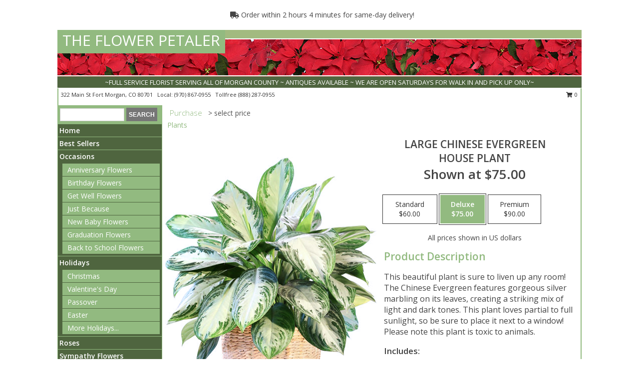

--- FILE ---
content_type: text/html; charset=UTF-8
request_url: https://www.flowerpetalerftmorgan.com/product/pl111422/large-chinese-evergreen
body_size: 14803
content:
		<!DOCTYPE html>
		<html xmlns="http://www.w3.org/1999/xhtml" xml:lang="en" lang="en" xmlns:fb="http://www.facebook.com/2008/fbml">
		<head>
			<title>Large Chinese Evergreen House Plant in Fort Morgan, CO - THE FLOWER PETALER</title>
            <meta http-equiv="Content-Type" content="text/html; charset=UTF-8" />
            <meta name="description" content = "This beautiful plant is sure to liven up any room! The Chinese Evergreen features gorgeous silver marbling on its leaves, creating a striking mix of light and dark tones. This plant loves partial to full sunlight, so be sure to place it next to a window! Please note this plant is toxic to animals. Order Large Chinese Evergreen House Plant from THE FLOWER PETALER - Fort Morgan, CO Florist &amp; Flower Shop." />
            <meta name="keywords" content = "THE FLOWER PETALER, Large Chinese Evergreen House Plant, Fort Morgan, CO, Colorado" />

            <meta property="og:title" content="THE FLOWER PETALER" />
            <meta property="og:description" content="This beautiful plant is sure to liven up any room! The Chinese Evergreen features gorgeous silver marbling on its leaves, creating a striking mix of light and dark tones. This plant loves partial to full sunlight, so be sure to place it next to a window! Please note this plant is toxic to animals. Order Large Chinese Evergreen House Plant from THE FLOWER PETALER - Fort Morgan, CO Florist &amp; Flower Shop." />
            <meta property="og:type" content="company" />
            <meta property="og:url" content="https://www.flowerpetalerftmorgan.com/product/pl111422/large-chinese-evergreen" />
            <meta property="og:site_name" content="THE FLOWER PETALER" >
            <meta property="og:image" content="https://cdn.atwilltech.com/flowerdatabase/l/large-chinese-evergreen-house-plant-PL111422.425.jpg">
            <meta property="og:image:secure_url" content="https://cdn.atwilltech.com/flowerdatabase/l/large-chinese-evergreen-house-plant-PL111422.425.jpg" >
            <meta property="fb:admins" content="1379470747" />
            <meta name="viewport" content="width=device-width, initial-scale=1">
            <link rel="apple-touch-icon" href="https://cdn.atwilltech.com/myfsn/images/touch-icons/apple-touch-icon.png" />
            <link rel="apple-touch-icon" sizes="120x120" href="https://cdn.atwilltech.com/myfsn/images/touch-icons/apple-touch-icon-120x120.png" />
            <link rel="apple-touch-icon" sizes="152x152" href="https://cdn.atwilltech.com/myfsn/images/touch-icons/apple-touch-icon-152x152.png" />
            <link rel="apple-touch-icon" sizes="167x167" href="https://cdn.atwilltech.com/myfsn/images/touch-icons/apple-touch-icon-167x167.png" />
            <link rel="apple-touch-icon" sizes="180x180" href="https://cdn.atwilltech.com/myfsn/images/touch-icons/apple-touch-icon-180x180.png" />
            <link rel="icon" sizes="192x192" href="https://cdn.atwilltech.com/myfsn/images/touch-icons/touch-icon-192x192.png">
			<link href="https://fonts.googleapis.com/css?family=Open+Sans:300,400,600&display=swap" rel="stylesheet" media="print" onload="this.media='all'; this.onload=null;" type="text/css">
			<link href="https://cdn.atwilltech.com/js/jquery/slicknav/slicknav.min.css" rel="stylesheet" media="print" onload="this.media='all'; this.onload=null;" type="text/css">
			<link href="https://cdn.atwilltech.com/js/jquery/jquery-ui-1.13.1-myfsn/jquery-ui.min.css" rel="stylesheet" media="print" onload="this.media='all'; this.onload=null;" type="text/css">
			<link href="https://cdn.atwilltech.com/css/myfsn/base.css?v=189" rel="stylesheet" type="text/css">
			            <link rel="stylesheet" href="https://cdnjs.cloudflare.com/ajax/libs/font-awesome/5.15.4/css/all.min.css" media="print" onload="this.media='all'; this.onload=null;" type="text/css" integrity="sha384-DyZ88mC6Up2uqS4h/KRgHuoeGwBcD4Ng9SiP4dIRy0EXTlnuz47vAwmeGwVChigm" crossorigin="anonymous">
            <link href="https://cdn.atwilltech.com/css/myfsn/templates/standard/standard.css.php?v=189&color=chr-red" rel="stylesheet" type="text/css" />            <link href="https://cdn.atwilltech.com/css/myfsn/stylesMobile.css.php?v=189&solidColor1=535353&solidColor2=535353&pattern=florish-bg.png&multiColor=0&color=chr-red&template=standardTemplate" rel="stylesheet" type="text/css" media="(max-width: 974px)">

            <link rel="stylesheet" href="https://cdn.atwilltech.com/js/myfsn/front-end-dist/assets/layout-classic-Cq4XolPY.css" />
<link rel="modulepreload" href="https://cdn.atwilltech.com/js/myfsn/front-end-dist/assets/layout-classic-V2NgZUhd.js" />
<script type="module" src="https://cdn.atwilltech.com/js/myfsn/front-end-dist/assets/layout-classic-V2NgZUhd.js"></script>

            			<link rel="canonical" href="" />
			<script type="text/javascript" src="https://cdn.atwilltech.com/js/jquery/jquery-3.6.0.min.js"></script>
                            <script type="text/javascript" src="https://cdn.atwilltech.com/js/jquery/jquery-migrate-3.3.2.min.js"></script>
            
            <script defer type="text/javascript" src="https://cdn.atwilltech.com/js/jquery/jquery-ui-1.13.1-myfsn/jquery-ui.min.js"></script>
            <script> jQuery.noConflict(); $j = jQuery; </script>
            <script>
                var _gaq = _gaq || [];
            </script>

			<script type="text/javascript" src="https://cdn.atwilltech.com/js/jquery/slicknav/jquery.slicknav.min.js"></script>
			<script defer type="text/javascript" src="https://cdn.atwilltech.com/js/myfsnProductInfo.js?v=189"></script>

        <!-- Upgraded to XHR based Google Analytics Code -->
                <script async src="https://www.googletagmanager.com/gtag/js?id=G-BZ5PDCYH26"></script>
        <script>
            window.dataLayer = window.dataLayer || [];
            function gtag(){dataLayer.push(arguments);}
            gtag('js', new Date());

                            gtag('config', 'G-BZ5PDCYH26');
                                gtag('config', 'G-EMLZ5PGJB1');
                        </script>
                    <script>
				function toggleHolidays(){
					$j(".hiddenHoliday").toggle();
				}
				
				function ping_url(a) {
					try { $j.ajax({ url: a, type: 'POST' }); }
					catch(ex) { }
					return true;
				}
				
				$j(function(){
					$j(".cartCount").append($j(".shoppingCartLink>a").text());
				});

			</script>
            <script type="text/javascript">
    (function(c,l,a,r,i,t,y){
        c[a]=c[a]||function(){(c[a].q=c[a].q||[]).push(arguments)};
        t=l.createElement(r);t.async=1;t.src="https://www.clarity.ms/tag/"+i;
        y=l.getElementsByTagName(r)[0];y.parentNode.insertBefore(t,y);
    })(window, document, "clarity", "script", "mna8kwnp0w");
</script><!-- Google Tag Manager -->
<script>(function(w,d,s,l,i){w[l]=w[l]||[];w[l].push({'gtm.start':
new Date().getTime(),event:'gtm.js'});var f=d.getElementsByTagName(s)[0],
j=d.createElement(s),dl=l!='dataLayer'?'&l='+l:'';j.async=true;j.src=
'https://www.googletagmanager.com/gtm.js?id='+i+dl;f.parentNode.insertBefore(j,f);
})(window,document,'script','dataLayer','GTM-M52KQ965');</script>
<!-- End Google Tag Manager -->
<!-- Google Tag Manager (noscript) -->
<noscript><iframe src="https://www.googletagmanager.com/ns.html?id=GTM-M52KQ965"
height="0" width="0" style="display:none;visibility:hidden"></iframe></noscript>
<!-- End Google Tag Manager (noscript) -->            <script type="application/ld+json">{"@context":"https:\/\/schema.org","@type":"LocalBusiness","@id":"https:\/\/www.flowerpetalerftmorgan.com","name":"THE FLOWER PETALER","telephone":"9708670955","email":"flowerpetaler322@gmail.com","url":"https:\/\/www.flowerpetalerftmorgan.com","priceRange":"35 - 700","address":{"@type":"PostalAddress","streetAddress":"322 Main St","addressLocality":"Fort Morgan","addressRegion":"CO","postalCode":"80701","addressCountry":"USA"},"geo":{"@type":"GeoCoordinates","latitude":"40.25020","longitude":"-103.80100"},"image":"https:\/\/cdn.atwilltech.com\/myfsn\/images\/touch-icons\/touch-icon-192x192.png","openingHoursSpecification":[{"@type":"OpeningHoursSpecification","dayOfWeek":"Monday","opens":"09:00:00","closes":"17:00:00"},{"@type":"OpeningHoursSpecification","dayOfWeek":"Tuesday","opens":"09:00:00","closes":"17:00:00"},{"@type":"OpeningHoursSpecification","dayOfWeek":"Wednesday","opens":"09:00:00","closes":"17:00:00"},{"@type":"OpeningHoursSpecification","dayOfWeek":"Thursday","opens":"09:00:00","closes":"17:00:00"},{"@type":"OpeningHoursSpecification","dayOfWeek":"Friday","opens":"09:00:00","closes":"17:00:00"},{"@type":"OpeningHoursSpecification","dayOfWeek":"Saturday","opens":"10:00:00","closes":"15:00:00"},{"@type":"OpeningHoursSpecification","dayOfWeek":"Sunday","opens":"00:00","closes":"00:00"}],"specialOpeningHoursSpecification":[],"sameAs":["https:\/\/www.facebook.com\/flowerpetaler","https:\/\/goo.gl\/maps\/b1t3J2FqQ8Np4xKb8"],"areaServed":{"@type":"Place","name":["Brush","Fort Morgan","Hillrose","Log Lane Village","Orchard","Snyder","Weldona","Wiggins"]}}</script>            <script type="application/ld+json">{"@context":"https:\/\/schema.org","@type":"Service","serviceType":"Florist","provider":{"@type":"LocalBusiness","@id":"https:\/\/www.flowerpetalerftmorgan.com"}}</script>            <script type="application/ld+json">{"@context":"https:\/\/schema.org","@type":"BreadcrumbList","name":"Site Map","itemListElement":[{"@type":"ListItem","position":1,"item":{"name":"Home","@id":"https:\/\/www.flowerpetalerftmorgan.com\/"}},{"@type":"ListItem","position":2,"item":{"name":"Best Sellers","@id":"https:\/\/www.flowerpetalerftmorgan.com\/best-sellers.php"}},{"@type":"ListItem","position":3,"item":{"name":"Occasions","@id":"https:\/\/www.flowerpetalerftmorgan.com\/all_occasions.php"}},{"@type":"ListItem","position":4,"item":{"name":"Anniversary Flowers","@id":"https:\/\/www.flowerpetalerftmorgan.com\/anniversary.php"}},{"@type":"ListItem","position":5,"item":{"name":"Birthday Flowers","@id":"https:\/\/www.flowerpetalerftmorgan.com\/birthday.php"}},{"@type":"ListItem","position":6,"item":{"name":"Get Well Flowers","@id":"https:\/\/www.flowerpetalerftmorgan.com\/get_well.php"}},{"@type":"ListItem","position":7,"item":{"name":"Just Because","@id":"https:\/\/www.flowerpetalerftmorgan.com\/any_occasion.php"}},{"@type":"ListItem","position":8,"item":{"name":"New Baby Flowers","@id":"https:\/\/www.flowerpetalerftmorgan.com\/new_baby.php"}},{"@type":"ListItem","position":9,"item":{"name":"Graduation Flowers","@id":"https:\/\/www.flowerpetalerftmorgan.com\/graduation-flowers"}},{"@type":"ListItem","position":10,"item":{"name":"Back to School Flowers","@id":"https:\/\/www.flowerpetalerftmorgan.com\/back-to-school-flowers"}},{"@type":"ListItem","position":11,"item":{"name":"Holidays","@id":"https:\/\/www.flowerpetalerftmorgan.com\/holidays.php"}},{"@type":"ListItem","position":12,"item":{"name":"Christmas","@id":"https:\/\/www.flowerpetalerftmorgan.com\/christmas-flowers.php"}},{"@type":"ListItem","position":13,"item":{"name":"Valentine's Day","@id":"https:\/\/www.flowerpetalerftmorgan.com\/valentines-day-flowers.php"}},{"@type":"ListItem","position":14,"item":{"name":"Passover","@id":"https:\/\/www.flowerpetalerftmorgan.com\/passover.php"}},{"@type":"ListItem","position":15,"item":{"name":"Easter","@id":"https:\/\/www.flowerpetalerftmorgan.com\/easter-flowers.php"}},{"@type":"ListItem","position":16,"item":{"name":"Admin Professionals Day","@id":"https:\/\/www.flowerpetalerftmorgan.com\/admin-professionals-day-flowers.php"}},{"@type":"ListItem","position":17,"item":{"name":"Mother's Day","@id":"https:\/\/www.flowerpetalerftmorgan.com\/mothers-day-flowers.php"}},{"@type":"ListItem","position":18,"item":{"name":"Father's Day","@id":"https:\/\/www.flowerpetalerftmorgan.com\/fathers-day-flowers.php"}},{"@type":"ListItem","position":19,"item":{"name":"Rosh Hashanah","@id":"https:\/\/www.flowerpetalerftmorgan.com\/rosh-hashanah.php"}},{"@type":"ListItem","position":20,"item":{"name":"Grandparents Day","@id":"https:\/\/www.flowerpetalerftmorgan.com\/grandparents-day-flowers.php"}},{"@type":"ListItem","position":21,"item":{"name":"Thanksgiving (CAN)","@id":"https:\/\/www.flowerpetalerftmorgan.com\/thanksgiving-flowers-can.php"}},{"@type":"ListItem","position":22,"item":{"name":"National Boss Day","@id":"https:\/\/www.flowerpetalerftmorgan.com\/national-boss-day"}},{"@type":"ListItem","position":23,"item":{"name":"Sweetest Day","@id":"https:\/\/www.flowerpetalerftmorgan.com\/holidays.php\/sweetest-day"}},{"@type":"ListItem","position":24,"item":{"name":"Halloween","@id":"https:\/\/www.flowerpetalerftmorgan.com\/halloween-flowers.php"}},{"@type":"ListItem","position":25,"item":{"name":"Thanksgiving (USA)","@id":"https:\/\/www.flowerpetalerftmorgan.com\/thanksgiving-flowers-usa.php"}},{"@type":"ListItem","position":26,"item":{"name":"Hanukkah","@id":"https:\/\/www.flowerpetalerftmorgan.com\/hanukkah.php"}},{"@type":"ListItem","position":27,"item":{"name":"Roses","@id":"https:\/\/www.flowerpetalerftmorgan.com\/roses.php"}},{"@type":"ListItem","position":28,"item":{"name":"Sympathy Flowers","@id":"https:\/\/www.flowerpetalerftmorgan.com\/sympathy-flowers"}},{"@type":"ListItem","position":29,"item":{"name":"Funeral Flowers","@id":"https:\/\/www.flowerpetalerftmorgan.com\/sympathy.php"}},{"@type":"ListItem","position":30,"item":{"name":"Standing Sprays & Wreaths","@id":"https:\/\/www.flowerpetalerftmorgan.com\/sympathy-flowers\/standing-sprays"}},{"@type":"ListItem","position":31,"item":{"name":"Casket Flowers","@id":"https:\/\/www.flowerpetalerftmorgan.com\/sympathy-flowers\/casket-flowers"}},{"@type":"ListItem","position":32,"item":{"name":"Sympathy Arrangements","@id":"https:\/\/www.flowerpetalerftmorgan.com\/sympathy-flowers\/sympathy-arrangements"}},{"@type":"ListItem","position":33,"item":{"name":"Cremation and Memorial","@id":"https:\/\/www.flowerpetalerftmorgan.com\/sympathy-flowers\/cremation-and-memorial"}},{"@type":"ListItem","position":34,"item":{"name":"For The Home","@id":"https:\/\/www.flowerpetalerftmorgan.com\/sympathy-flowers\/for-the-home"}},{"@type":"ListItem","position":35,"item":{"name":"Seasonal","@id":"https:\/\/www.flowerpetalerftmorgan.com\/seasonal.php"}},{"@type":"ListItem","position":36,"item":{"name":"Fall Flowers","@id":"https:\/\/www.flowerpetalerftmorgan.com\/fall-flowers.php"}},{"@type":"ListItem","position":37,"item":{"name":"Winter Flowers","@id":"https:\/\/www.flowerpetalerftmorgan.com\/winter-flowers.php"}},{"@type":"ListItem","position":38,"item":{"name":"Spring Flowers","@id":"https:\/\/www.flowerpetalerftmorgan.com\/spring-flowers.php"}},{"@type":"ListItem","position":39,"item":{"name":"Summer Flowers","@id":"https:\/\/www.flowerpetalerftmorgan.com\/summer-flowers.php"}},{"@type":"ListItem","position":40,"item":{"name":"Plants","@id":"https:\/\/www.flowerpetalerftmorgan.com\/plants.php"}},{"@type":"ListItem","position":41,"item":{"name":"Modern\/Tropical Designs","@id":"https:\/\/www.flowerpetalerftmorgan.com\/high-styles"}},{"@type":"ListItem","position":42,"item":{"name":"Gift Baskets","@id":"https:\/\/www.flowerpetalerftmorgan.com\/gift-baskets"}},{"@type":"ListItem","position":43,"item":{"name":"Wedding Flowers","@id":"https:\/\/www.flowerpetalerftmorgan.com\/wedding-flowers"}},{"@type":"ListItem","position":44,"item":{"name":"Wedding Bouquets","@id":"https:\/\/www.flowerpetalerftmorgan.com\/wedding-bouquets"}},{"@type":"ListItem","position":45,"item":{"name":"Wedding Party Flowers","@id":"https:\/\/www.flowerpetalerftmorgan.com\/wedding-party-flowers"}},{"@type":"ListItem","position":46,"item":{"name":"Reception Flowers","@id":"https:\/\/www.flowerpetalerftmorgan.com\/reception-flowers"}},{"@type":"ListItem","position":47,"item":{"name":"Ceremony Flowers","@id":"https:\/\/www.flowerpetalerftmorgan.com\/ceremony-flowers"}},{"@type":"ListItem","position":48,"item":{"name":"Patriotic Flowers","@id":"https:\/\/www.flowerpetalerftmorgan.com\/patriotic-flowers"}},{"@type":"ListItem","position":49,"item":{"name":"Prom Flowers","@id":"https:\/\/www.flowerpetalerftmorgan.com\/prom-flowers"}},{"@type":"ListItem","position":50,"item":{"name":"Corsages","@id":"https:\/\/www.flowerpetalerftmorgan.com\/prom-flowers\/corsages"}},{"@type":"ListItem","position":51,"item":{"name":"Boutonnieres","@id":"https:\/\/www.flowerpetalerftmorgan.com\/prom-flowers\/boutonnieres"}},{"@type":"ListItem","position":52,"item":{"name":"Hairpieces & Handheld Bouquets","@id":"https:\/\/www.flowerpetalerftmorgan.com\/prom-flowers\/hairpieces-handheld-bouquets"}},{"@type":"ListItem","position":53,"item":{"name":"En Espa\u00f1ol","@id":"https:\/\/www.flowerpetalerftmorgan.com\/en-espanol.php"}},{"@type":"ListItem","position":54,"item":{"name":"Love & Romance","@id":"https:\/\/www.flowerpetalerftmorgan.com\/love-romance"}},{"@type":"ListItem","position":55,"item":{"name":"About Us","@id":"https:\/\/www.flowerpetalerftmorgan.com\/about_us.php"}},{"@type":"ListItem","position":56,"item":{"name":"Luxury","@id":"https:\/\/www.flowerpetalerftmorgan.com\/luxury"}},{"@type":"ListItem","position":57,"item":{"name":"Reviews","@id":"https:\/\/www.flowerpetalerftmorgan.com\/reviews.php"}},{"@type":"ListItem","position":58,"item":{"name":"Contact Us","@id":"https:\/\/www.flowerpetalerftmorgan.com\/contact_us.php"}},{"@type":"ListItem","position":59,"item":{"name":"Special Offers","@id":"https:\/\/www.flowerpetalerftmorgan.com\/special_offers.php"}},{"@type":"ListItem","position":60,"item":{"name":"Flower Delivery","@id":"https:\/\/www.flowerpetalerftmorgan.com\/flower-delivery.php"}},{"@type":"ListItem","position":61,"item":{"name":"Funeral Home Flower Delivery","@id":"https:\/\/www.flowerpetalerftmorgan.com\/funeral-home-delivery.php"}},{"@type":"ListItem","position":62,"item":{"name":"Hospital Flower Delivery","@id":"https:\/\/www.flowerpetalerftmorgan.com\/hospital-delivery.php"}},{"@type":"ListItem","position":63,"item":{"name":"Custom Orders","@id":"https:\/\/www.flowerpetalerftmorgan.com\/custom_orders.php"}},{"@type":"ListItem","position":64,"item":{"name":"Site Map","@id":"https:\/\/www.flowerpetalerftmorgan.com\/site_map.php"}},{"@type":"ListItem","position":65,"item":{"name":"Pricing & Substitution Policy","@id":"https:\/\/www.flowerpetalerftmorgan.com\/pricing-substitution-policy"}}]}</script>		</head>
		<body>
        		<div id="wrapper" class="js-nav-popover-boundary">
        <button onclick="window.location.href='#content'" class="skip-link">Skip to Main Content</button>
		<div style="font-size:22px;padding-top:1rem;display:none;" class='topMobileLink topMobileLeft'>
			<a style="text-decoration:none;display:block; height:45px;" onclick="return ping_url('/request/trackPhoneClick.php?clientId=158819&number=8882870955');" href="tel:+1-888-287-0955">
				<span style="vertical-align: middle;" class="fas fa-mobile fa-2x"></span>
					<span>(888) 287-0955</span>
			</a>
		</div>
		<div style="font-size:22px;padding-top:1rem;display:none;" class='topMobileLink topMobileRight'>
			<a href="#" onclick="$j('.shoppingCartLink').submit()" role="button" class='hoverLink' aria-label="View Items in Cart" style='font-weight: normal;
				text-decoration: none; font-size:22px;display:block; height:45px;'>
				<span style='padding-right:15px;' class='fa fa-shopping-cart fa-lg' aria-hidden='true'></span>
                <span class='cartCount' style='text-transform: none;'></span>
            </a>
		</div>
        <header><div class='socHeaderMsg'></div>                    <div class="classicUrgeToBuy" style='display:inline-block;margin: 10px 0 10px 11px;'>
                                                    <div style='display:inline; padding: 5px 2px 6px 2px;line-height: 40px; background-color: #FFF'>
                                <span class='fa fa-truck' aria-hidden='true'></span>
                                Order within 2 hours 4 minutes  for same-day delivery!                            </div>
                                                </div>
                    		<div id="header">
			<div id="flowershopInfo">
				<div id="infoText">
					<h1 id="title"><a tabindex="1" href="https://www.flowerpetalerftmorgan.com">THE FLOWER PETALER</a></h1>
				</div>
			</div>
			<div id="tagline">~FULL SERVICE FLORIST SERVING ALL OF MORGAN COUNTY ~ ANTIQUES AVAILABLE ~ WE ARE OPEN SATURDAYS FOR WALK IN AND PICK UP ONLY~</div>
		</div>	<div style="clear:both"></div>
		<div id="address">
		            <div style="float: right">
                <form class="shoppingCartLink" action="https://www.flowerpetalerftmorgan.com/Shopping_Cart.php" method="post" style="display:inline-block;">
                <input type="hidden" name="cartId" value="">
                <input type="hidden" name="sessionId" value="">
                <input type="hidden" name="shop_id" value="9708670955">
                <input type="hidden" name="order_src" value="">
                <input type="hidden" name="url_promo" value="">
                    <a href="#" class="shoppingCartText" onclick="$j('.shoppingCartLink').submit()" role="button" aria-label="View Items in Cart">
                    <span class="fa fa-shopping-cart fa-fw" aria-hidden="true"></span>
                    0                    </a>
                </form>
            </div>
                    <div style="float:left;">
            <span><span>322 Main St </span><span>Fort Morgan</span>, <span class="region">CO</span> <span class="postal-code">80701</span></span>            <span>&nbsp Local: </span>        <a  class="phoneNumberLink" href='tel: +1-970-867-0955' aria-label="Call local number: +1-970-867-0955"
            onclick="return ping_url('/request/trackPhoneClick.php?clientId=158819&number=9708670955');" >
            (970) 867-0955        </a>
        <span>&nbsp Tollfree </span>        <a  class="phoneNumberLink" href='tel: +1-888-287-0955' aria-label="Call tollfree number: +1-888-287-0955"
            onclick="return ping_url('/request/trackPhoneClick.php?clientId=158819&number=8882870955');" >
            (888) 287-0955        </a>
                    </div>
				<div style="clear:both"></div>
		</div>
		<div style="clear:both"></div>
		</header>			<div class="contentNavWrapper">
			<div id="navigation">
								<div class="navSearch">
										<form action="https://www.flowerpetalerftmorgan.com/search_site.php" method="get" role="search" aria-label="Product">
						<input type="text" class="myFSNSearch" aria-label="Product Search" title='Product Search' name="myFSNSearch" value="" >
						<input type="submit" value="SEARCH">
					</form>
									</div>
								<div style="clear:both"></div>
                <nav aria-label="Site">
                    <ul id="mainMenu">
                    <li class="hideForFull">
                        <a class='mobileDialogLink' onclick="return ping_url('/request/trackPhoneClick.php?clientId=158819&number=8882870955');" href="tel:+1-888-287-0955">
                            <span style="vertical-align: middle;" class="fas fa-mobile fa-2x"></span>
                            <span>(888) 287-0955</span>
                        </a>
                    </li>
                    <li class="hideForFull">
                        <div class="mobileNavSearch">
                                                        <form id="mobileSearchForm" action="https://www.flowerpetalerftmorgan.com/search_site.php" method="get" role="search" aria-label="Product">
                                <input type="text" title='Product Search' aria-label="Product Search" class="myFSNSearch" name="myFSNSearch">
                                <img style="width:32px;display:inline-block;vertical-align:middle;cursor:pointer" src="https://cdn.atwilltech.com/myfsn/images/mag-glass.png" alt="search" onclick="$j('#mobileSearchForm').submit()">
                            </form>
                                                    </div>
                    </li>

                    <li><a href="https://www.flowerpetalerftmorgan.com/" title="Home" style="text-decoration: none;">Home</a></li><li><a href="https://www.flowerpetalerftmorgan.com/best-sellers.php" title="Best Sellers" style="text-decoration: none;">Best Sellers</a></li><li><a href="https://www.flowerpetalerftmorgan.com/all_occasions.php" title="Occasions" style="text-decoration: none;">Occasions</a><ul><li><a href="https://www.flowerpetalerftmorgan.com/anniversary.php" title="Anniversary Flowers">Anniversary Flowers</a></li>
<li><a href="https://www.flowerpetalerftmorgan.com/birthday.php" title="Birthday Flowers">Birthday Flowers</a></li>
<li><a href="https://www.flowerpetalerftmorgan.com/get_well.php" title="Get Well Flowers">Get Well Flowers</a></li>
<li><a href="https://www.flowerpetalerftmorgan.com/any_occasion.php" title="Just Because">Just Because</a></li>
<li><a href="https://www.flowerpetalerftmorgan.com/new_baby.php" title="New Baby Flowers">New Baby Flowers</a></li>
<li><a href="https://www.flowerpetalerftmorgan.com/graduation-flowers" title="Graduation Flowers">Graduation Flowers</a></li>
<li><a href="https://www.flowerpetalerftmorgan.com/back-to-school-flowers" title="Back to School Flowers">Back to School Flowers</a></li>
</ul></li><li><a href="https://www.flowerpetalerftmorgan.com/holidays.php" title="Holidays" style="text-decoration: none;">Holidays</a><ul><li><a href="https://www.flowerpetalerftmorgan.com/christmas-flowers.php" title="Christmas">Christmas</a></li>
<li><a href="https://www.flowerpetalerftmorgan.com/valentines-day-flowers.php" title="Valentine's Day">Valentine's Day</a></li>
<li><a href="https://www.flowerpetalerftmorgan.com/passover.php" title="Passover">Passover</a></li>
<li><a href="https://www.flowerpetalerftmorgan.com/easter-flowers.php" title="Easter">Easter</a></li>
<li><a role='button' name='holidays' href='javascript:' onclick='toggleHolidays()' title="Holidays">More Holidays...</a></li>
<li class="hiddenHoliday"><a href="https://www.flowerpetalerftmorgan.com/admin-professionals-day-flowers.php"  title="Admin Professionals Day">Admin Professionals Day</a></li>
<li class="hiddenHoliday"><a href="https://www.flowerpetalerftmorgan.com/mothers-day-flowers.php"  title="Mother's Day">Mother's Day</a></li>
<li class="hiddenHoliday"><a href="https://www.flowerpetalerftmorgan.com/fathers-day-flowers.php"  title="Father's Day">Father's Day</a></li>
<li class="hiddenHoliday"><a href="https://www.flowerpetalerftmorgan.com/rosh-hashanah.php"  title="Rosh Hashanah">Rosh Hashanah</a></li>
<li class="hiddenHoliday"><a href="https://www.flowerpetalerftmorgan.com/grandparents-day-flowers.php"  title="Grandparents Day">Grandparents Day</a></li>
<li class="hiddenHoliday"><a href="https://www.flowerpetalerftmorgan.com/thanksgiving-flowers-can.php"  title="Thanksgiving (CAN)">Thanksgiving (CAN)</a></li>
<li class="hiddenHoliday"><a href="https://www.flowerpetalerftmorgan.com/national-boss-day"  title="National Boss Day">National Boss Day</a></li>
<li class="hiddenHoliday"><a href="https://www.flowerpetalerftmorgan.com/holidays.php/sweetest-day"  title="Sweetest Day">Sweetest Day</a></li>
<li class="hiddenHoliday"><a href="https://www.flowerpetalerftmorgan.com/halloween-flowers.php"  title="Halloween">Halloween</a></li>
<li class="hiddenHoliday"><a href="https://www.flowerpetalerftmorgan.com/thanksgiving-flowers-usa.php"  title="Thanksgiving (USA)">Thanksgiving (USA)</a></li>
<li class="hiddenHoliday"><a href="https://www.flowerpetalerftmorgan.com/hanukkah.php"  title="Hanukkah">Hanukkah</a></li>
</ul></li><li><a href="https://www.flowerpetalerftmorgan.com/roses.php" title="Roses" style="text-decoration: none;">Roses</a></li><li><a href="https://www.flowerpetalerftmorgan.com/sympathy-flowers" title="Sympathy Flowers" style="text-decoration: none;">Sympathy Flowers</a><ul><li><a href="https://www.flowerpetalerftmorgan.com/sympathy.php" title="Funeral Flowers">Funeral Flowers</a></li>
<li><a href="https://www.flowerpetalerftmorgan.com/sympathy-flowers/standing-sprays" title="Standing Sprays & Wreaths">Standing Sprays & Wreaths</a></li>
<li><a href="https://www.flowerpetalerftmorgan.com/sympathy-flowers/casket-flowers" title="Casket Flowers">Casket Flowers</a></li>
<li><a href="https://www.flowerpetalerftmorgan.com/sympathy-flowers/sympathy-arrangements" title="Sympathy Arrangements">Sympathy Arrangements</a></li>
<li><a href="https://www.flowerpetalerftmorgan.com/sympathy-flowers/cremation-and-memorial" title="Cremation and Memorial">Cremation and Memorial</a></li>
<li><a href="https://www.flowerpetalerftmorgan.com/sympathy-flowers/for-the-home" title="For The Home">For The Home</a></li>
</ul></li><li><a href="https://www.flowerpetalerftmorgan.com/seasonal.php" title="Seasonal" style="text-decoration: none;">Seasonal</a><ul><li><a href="https://www.flowerpetalerftmorgan.com/fall-flowers.php" title="Fall Flowers">Fall Flowers</a></li>
<li><a href="https://www.flowerpetalerftmorgan.com/winter-flowers.php" title="Winter Flowers">Winter Flowers</a></li>
<li><a href="https://www.flowerpetalerftmorgan.com/spring-flowers.php" title="Spring Flowers">Spring Flowers</a></li>
<li><a href="https://www.flowerpetalerftmorgan.com/summer-flowers.php" title="Summer Flowers">Summer Flowers</a></li>
</ul></li><li><a href="https://www.flowerpetalerftmorgan.com/plants.php" title="Plants" style="text-decoration: none;">Plants</a></li><li><a href="https://www.flowerpetalerftmorgan.com/high-styles" title="Modern/Tropical Designs" style="text-decoration: none;">Modern/Tropical Designs</a></li><li><a href="https://www.flowerpetalerftmorgan.com/gift-baskets" title="Gift Baskets" style="text-decoration: none;">Gift Baskets</a></li><li><a href="https://www.flowerpetalerftmorgan.com/wedding-flowers" title="Wedding Flowers" style="text-decoration: none;">Wedding Flowers</a></li><li><a href="https://www.flowerpetalerftmorgan.com/wedding-bouquets" title="Wedding Bouquets" style="text-decoration: none;">Wedding Bouquets</a></li><li><a href="https://www.flowerpetalerftmorgan.com/wedding-party-flowers" title="Wedding Party Flowers" style="text-decoration: none;">Wedding Party Flowers</a></li><li><a href="https://www.flowerpetalerftmorgan.com/reception-flowers" title="Reception Flowers" style="text-decoration: none;">Reception Flowers</a></li><li><a href="https://www.flowerpetalerftmorgan.com/ceremony-flowers" title="Ceremony Flowers" style="text-decoration: none;">Ceremony Flowers</a></li><li><a href="https://www.flowerpetalerftmorgan.com/patriotic-flowers" title="Patriotic Flowers" style="text-decoration: none;">Patriotic Flowers</a></li><li><a href="https://www.flowerpetalerftmorgan.com/prom-flowers" title="Prom Flowers" style="text-decoration: none;">Prom Flowers</a><ul><li><a href="https://www.flowerpetalerftmorgan.com/prom-flowers/corsages" title="Corsages">Corsages</a></li>
<li><a href="https://www.flowerpetalerftmorgan.com/prom-flowers/boutonnieres" title="Boutonnieres">Boutonnieres</a></li>
<li><a href="https://www.flowerpetalerftmorgan.com/prom-flowers/hairpieces-handheld-bouquets" title="Hairpieces & Handheld Bouquets">Hairpieces & Handheld Bouquets</a></li>
</ul></li><li><a href="https://www.flowerpetalerftmorgan.com/en-espanol.php" title="En Español" style="text-decoration: none;">En Español</a></li><li><a href="https://www.flowerpetalerftmorgan.com/love-romance" title="Love & Romance" style="text-decoration: none;">Love & Romance</a></li><li><a href="https://www.flowerpetalerftmorgan.com/about_us.php" title="About Us" style="text-decoration: none;">About Us</a></li><li><a href="https://www.flowerpetalerftmorgan.com/luxury" title="Luxury" style="text-decoration: none;">Luxury</a></li><li><a href="https://www.flowerpetalerftmorgan.com/custom_orders.php" title="Custom Orders" style="text-decoration: none;">Custom Orders</a></li><li><a href="https://www.flowerpetalerftmorgan.com/pricing-substitution-policy" title="Pricing & Substitution Policy" style="text-decoration: none;">Pricing & Substitution Policy</a></li>                    </ul>
                </nav>
			<div style='margin-top:10px;margin-bottom:10px'></div></div>        <script>
            gtag('event', 'view_item', {
                currency: "USD",
                value: 75,
                items: [
                    {
                        item_id: "PL111422",
                        item_name: "Large Chinese Evergreen",
                        item_category: "House Plant",
                        price: 75,
                        quantity: 1
                    }
                ]
            });
        </script>
        
    <main id="content">
        <div id="pageTitle">Purchase</div>
        <div id="subTitle" style="color:#535353">&gt; select price</div>
        <div class='breadCrumb'> <a href="https://www.flowerpetalerftmorgan.com/plants.php" title="Plants">Plants</a></div> <!-- Begin Feature -->

                        <style>
                #footer {
                    float:none;
                    margin: auto;
                    width: 1050px;
                    background-color: #ffffff;
                }
                .contentNavWrapper {
                    overflow: auto;
                }
                </style>
                        <div>
            <script type="application/ld+json">{"@context":"https:\/\/schema.org","@type":"Product","name":"LARGE CHINESE EVERGREEN","brand":{"@type":"Brand","name":"THE FLOWER PETALER"},"image":"https:\/\/cdn.atwilltech.com\/flowerdatabase\/l\/large-chinese-evergreen-house-plant-PL111422.300.jpg","description":"This beautiful plant is sure to liven up any room! The Chinese Evergreen features gorgeous silver marbling on its leaves, creating a striking mix of light and dark tones. This plant loves partial to full sunlight, so be sure to place it next to a window! Please note this plant is toxic to animals.","mpn":"PL111422","sku":"PL111422","offers":[{"@type":"AggregateOffer","lowPrice":"60.00","highPrice":"90.00","priceCurrency":"USD","offerCount":"1"},{"@type":"Offer","price":"60.00","url":"90.00","priceCurrency":"USD","availability":"https:\/\/schema.org\/InStock","priceValidUntil":"2100-12-31"}]}</script>            <div id="newInfoPageProductWrapper">
            <div id="newProductInfoLeft" class="clearFix">
            <div class="image">
                                <img class="norightclick productPageImage"
                                    width="365"
                    height="442"
                                src="https://cdn.atwilltech.com/flowerdatabase/l/large-chinese-evergreen-house-plant-PL111422.425.jpg"
                alt="Large Chinese Evergreen House Plant" />
                </div>
            </div>
            <div id="newProductInfoRight" class="clearFix">
                <form action="https://www.flowerpetalerftmorgan.com/Add_Product.php" method="post">
                    <input type="hidden" name="strPhotoID" value="PL111422">
                    <input type="hidden" name="page_id" value="">
                    <input type="hidden" name="shop_id" value="">
                    <input type="hidden" name="src" value="">
                    <input type="hidden" name="url_promo" value="">
                    <div id="productNameInfo">
                        <div style="font-size: 21px; font-weight: 900">
                            LARGE CHINESE EVERGREEN<BR/>HOUSE PLANT
                        </div>
                                                <div id="price-indicator"
                             style="font-size: 26px; font-weight: 900">
                            Shown at $75.00                        </div>
                                            </div>
                    <br>

                            <div class="flexContainer" id="newProductPricingInfoContainer">
                <br>
                <div id="newProductPricingInfoContainerInner">

                    <div class="price-flexbox" id="purchaseOptions">
                                                    <span class="price-radio-span">
                                <label for="fsn-id-0"
                                       class="price-label productHover ">
                                    <input type="radio"
                                           name="price_selected"
                                           data-price="$60.00"
                                           value = "1"
                                           class="price-notice price-button"
                                           id="fsn-id-0"
                                                                                       aria-label="Select pricing $60.00 for standard House Plant"
                                    >
                                    <span class="gridWrapper">
                                        <span class="light gridTop">Standard</span>
                                        <span class="heavy gridTop">Standard</span>
                                        <span class="light gridBottom">$60.00</span>
                                        <span class="heavy gridBottom">$60.00</span>
                                    </span>
                                </label>
                            </span>
                                                        <span class="price-radio-span">
                                <label for="fsn-id-1"
                                       class="price-label productHover pn-selected">
                                    <input type="radio"
                                           name="price_selected"
                                           data-price="$75.00"
                                           value = "2"
                                           class="price-notice price-button"
                                           id="fsn-id-1"
                                           checked                                            aria-label="Select pricing $75.00 for deluxe House Plant"
                                    >
                                    <span class="gridWrapper">
                                        <span class="light gridTop">Deluxe</span>
                                        <span class="heavy gridTop">Deluxe</span>
                                        <span class="light gridBottom">$75.00</span>
                                        <span class="heavy gridBottom">$75.00</span>
                                    </span>
                                </label>
                            </span>
                                                        <span class="price-radio-span">
                                <label for="fsn-id-2"
                                       class="price-label productHover ">
                                    <input type="radio"
                                           name="price_selected"
                                           data-price="$90.00"
                                           value = "3"
                                           class="price-notice price-button"
                                           id="fsn-id-2"
                                                                                       aria-label="Select pricing $90.00 for premium House Plant"
                                    >
                                    <span class="gridWrapper">
                                        <span class="light gridTop">Premium</span>
                                        <span class="heavy gridTop">Premium</span>
                                        <span class="light gridBottom">$90.00</span>
                                        <span class="heavy gridBottom">$90.00</span>
                                    </span>
                                </label>
                            </span>
                                                </div>
                </div>
            </div>
                                <p style="text-align: center">
                        All prices shown in US dollars                        </p>
                        
                                <div id="productDescription" class='descriptionClassic'>
                                    <h2>Product Description</h2>
                    <p style="font-size: 16px;" aria-label="Product Description">
                    This beautiful plant is sure to liven up any room! The Chinese Evergreen features gorgeous silver marbling on its leaves, creating a striking mix of light and dark tones. This plant loves partial to full sunlight, so be sure to place it next to a window! Please note this plant is toxic to animals.                    </p>
                                <div id='includesHeader' aria-label='Recipe Header>'>Includes:</div>
                <p id="recipeContainer" aria-label="Recipe Content">
                    Va.                </p>
                </div>
                <div id="productPageUrgencyWrapper">
                                    <div class="urgeToBuyProductMessage" style='display:inline-block;margin: 10px 0 10px 11px;'>
                                                    <div style='display:inline; padding: 5px 2px 6px 2px;line-height: 40px; background-color: #FFF'>
                                <span class='fa fa-truck' aria-hidden='true'></span>
                                Order within 2 hours 4 minutes  for same-day delivery!                            </div>
                                                </div>
                                    </div>
                <div id="productPageBuyButtonWrapper">
                            <style>
            .addToCartButton {
                font-size: 19px;
                background-color: #535353;
                color: white;
                padding: 3px;
                margin-top: 14px;
                cursor: pointer;
                display: block;
                text-decoration: none;
                font-weight: 300;
                width: 100%;
                outline-offset: -10px;
            }
        </style>
        <input type="submit" class="addToCartButton adaOnHoverCustomBackgroundColor adaButtonTextColor" value="Buy Now" aria-label="Buy Large Chinese Evergreen for $75.00" title="Buy Large Chinese Evergreen for $75.00">                </div>
                </form>
            </div>
            </div>
            </div>
                    <script>
                var dateSelectedClass = 'pn-selected';
                $j(function() {
                    $j('.price-notice').on('click', function() {
                        if(!$j(this).parent().hasClass(dateSelectedClass)) {
                            $j('.pn-selected').removeClass(dateSelectedClass);
                            $j(this).parent().addClass(dateSelectedClass);
                            $j('#price-indicator').text('Selected: ' + $j(this).data('price'));
                            if($j('.addToCartButton').length) {
                                const text = $j('.addToCartButton').attr("aria-label").replace(/\$\d+\.\d\d/, $j(this).data("price"));
                                $j('.addToCartButton').attr("aria-label", text);
                                $j('.addToCartButton').attr("title", text);
                            }
                        }
                    });
                });
            </script>
                <div class="clear"></div>
                <h2 id="suggestedProducts" class="suggestProducts">You might also be interested in these arrangements</h2>
        <div style="text-align:center">
            
            <div class="product_new productMedium">
                <div class="prodImageContainerM">
                    <a href="https://www.flowerpetalerftmorgan.com/product/dc2250921/lovely-plant" aria-label="View Lovely Plant Designer's Choice Info">
                        <img class="productImageMedium"
                                                    width="167"
                            height="203"
                                                src="https://cdn.atwilltech.com/flowerdatabase/l/lovely-plant-designers-choice-DC2250921.167.jpg"
                        alt="Lovely Plant Designer's Choice"
                        />
                    </a>
                </div>
                <div class="productSubImageText">
                                        <div class='namePriceString'>
                        <span role="heading" aria-level="3" aria-label="LOVELY PLANT DESIGNER'S CHOICE"
                              style='text-align: left;float: left;text-overflow: ellipsis;
                                width: 67%; white-space: nowrap; overflow: hidden'>LOVELY PLANT</span>
                        <span style='float: right;text-align: right; width:33%;'> $70.00</span>
                    </div>
                    <div style='clear: both'></div>
                    </div>
                                            <div class="sameDaySection">
                                                <div class="urgeToBuyProductMessageCompact" style='display:inline-block;margin: 10px 0 10px 11px;'>
                                                    <div style='display:inline-block;'>
                                <span class='fa fa-truck' aria-hidden='true' style="margin-right: 13px;"></span>
                               Same Day Delivery!                            </div>
                                                </div>
                                            </div>
                    
                <div class="buttonSection adaOnHoverBackgroundColor">
                    <div style="display: inline-block; text-align: center; height: 100%">
                        <div class="button" style="display: inline-block; font-size: 16px; width: 100%; height: 100%;">
                                                            <a style="height: 100%; width: 100%" class="prodButton adaButtonTextColor" title="Buy Now"
                                   href="https://www.flowerpetalerftmorgan.com/Add_Product.php?strPhotoID=DC2250921&amp;price_selected=2&amp;page_id=22"
                                   aria-label="Buy LOVELY PLANT Now for  $70.00">
                                    Buy Now                                </a>
                                                        </div>
                    </div>
                </div>
            </div>
            
            <div class="product_new productMedium">
                <div class="prodImageContainerM">
                    <a href="https://www.flowerpetalerftmorgan.com/product/pl111722/majestic-garden" aria-label="View Majestic Garden Dish Garden Info">
                        <img class="productImageMedium"
                                                    width="167"
                            height="203"
                                                src="https://cdn.atwilltech.com/flowerdatabase/m/majestic-garden-dish-garden-PL111722.167.jpg"
                        alt="Majestic Garden Dish Garden"
                        />
                    </a>
                </div>
                <div class="productSubImageText">
                                        <div class='namePriceString'>
                        <span role="heading" aria-level="3" aria-label="MAJESTIC GARDEN DISH GARDEN"
                              style='text-align: left;float: left;text-overflow: ellipsis;
                                width: 67%; white-space: nowrap; overflow: hidden'>MAJESTIC GARDEN</span>
                        <span style='float: right;text-align: right; width:33%;'> $95.00</span>
                    </div>
                    <div style='clear: both'></div>
                    </div>
                                            <div class="sameDaySection">
                                                <div class="urgeToBuyProductMessageCompact" style='display:inline-block;margin: 10px 0 10px 11px;'>
                                                    <div style='display:inline-block;'>
                                <span class='fa fa-truck' aria-hidden='true' style="margin-right: 13px;"></span>
                               Same Day Delivery!                            </div>
                                                </div>
                                            </div>
                    
                <div class="buttonSection adaOnHoverBackgroundColor">
                    <div style="display: inline-block; text-align: center; height: 100%">
                        <div class="button" style="display: inline-block; font-size: 16px; width: 100%; height: 100%;">
                                                            <a style="height: 100%; width: 100%" class="prodButton adaButtonTextColor" title="Buy Now"
                                   href="https://www.flowerpetalerftmorgan.com/Add_Product.php?strPhotoID=PL111722&amp;price_selected=2&amp;page_id=22"
                                   aria-label="Buy MAJESTIC GARDEN Now for  $95.00">
                                    Buy Now                                </a>
                                                        </div>
                    </div>
                </div>
            </div>
            
            <div class="product_new productMedium">
                <div class="prodImageContainerM">
                    <a href="https://www.flowerpetalerftmorgan.com/product/pl03303/peace-lily-plant" aria-label="View PEACE LILY PLANT    Spathiphyllum clevelandii  Info">
                        <img class="productImageMedium"
                                                    width="167"
                            height="203"
                                                src="https://cdn.atwilltech.com/flowerdatabase/p/peace-lily-plant-spathiphyllum-clevelandii-PL03303.167.jpg"
                        alt="PEACE LILY PLANT    Spathiphyllum clevelandii "
                        />
                    </a>
                </div>
                <div class="productSubImageText">
                                        <div class='namePriceString'>
                        <span role="heading" aria-level="3" aria-label="PEACE LILY PLANT    SPATHIPHYLLUM CLEVELANDII "
                              style='text-align: left;float: left;text-overflow: ellipsis;
                                width: 67%; white-space: nowrap; overflow: hidden'>PEACE LILY PLANT</span>
                        <span style='float: right;text-align: right; width:33%;'> $45.00</span>
                    </div>
                    <div style='clear: both'></div>
                    </div>
                                            <div class="sameDaySection">
                                                <div class="urgeToBuyProductMessageCompact" style='display:inline-block;margin: 10px 0 10px 11px;'>
                                                    <div style='display:inline-block;'>
                                <span class='fa fa-truck' aria-hidden='true' style="margin-right: 13px;"></span>
                               Same Day Delivery!                            </div>
                                                </div>
                                            </div>
                    
                <div class="buttonSection adaOnHoverBackgroundColor">
                    <div style="display: inline-block; text-align: center; height: 100%">
                        <div class="button" style="display: inline-block; font-size: 16px; width: 100%; height: 100%;">
                                                            <a style="height: 100%; width: 100%" class="prodButton adaButtonTextColor" title="Buy Now"
                                   href="https://www.flowerpetalerftmorgan.com/Add_Product.php?strPhotoID=PL03303&amp;price_selected=2&amp;page_id=22"
                                   aria-label="Buy PEACE LILY PLANT Now for  $45.00">
                                    Buy Now                                </a>
                                                        </div>
                    </div>
                </div>
            </div>
                    </div>
        <div class="clear"></div>
        <div id="storeInfoPurchaseWide"><br>
            <h2>Substitution Policy</h2>
                <br>
                When you order custom designs, they will be produced as closely as possible to the picture. Please remember that each design is custom made. No two arrangements are exactly alike and color and/or variety substitutions of flowers and containers may be necessary. Prices and availability of seasonal flowers may vary.                <br>
                <br>
                Our professional staff of floral designers are always eager to discuss any special design or product requests. Call us at the number above and we will be glad to assist you with a special request or a timed delivery.        </div>
    </main>
    		<div style="clear:both"></div>
		<div id="footerTagline"></div>
		<div style="clear:both"></div>
		</div>
			<footer id="footer">
			    <!-- delivery area -->
			    <div id="footerDeliveryArea">
					 <h2 id="deliveryAreaText">Flower Delivery To Fort Morgan, CO</h2>
			        <div id="footerDeliveryButton">
			            <a href="https://www.flowerpetalerftmorgan.com/flower-delivery.php" aria-label="See Where We Deliver">See Delivery Areas</a>
			        </div>
                </div>
                <!-- next 3 divs in footerShopInfo should be put inline -->
                <div id="footerShopInfo">
                    <nav id='footerLinks'  class="shopInfo" aria-label="Footer">
                        <a href='https://www.flowerpetalerftmorgan.com/about_us.php'><div><span>About Us</span></div></a><a href='https://www.flowerpetalerftmorgan.com/reviews.php'><div><span>Reviews</span></div></a><a href='https://www.flowerpetalerftmorgan.com/special_offers.php'><div><span>Special Offers</span></div></a><a href='https://www.flowerpetalerftmorgan.com/contact_us.php'><div><span>Contact Us</span></div></a><a href='https://www.flowerpetalerftmorgan.com/pricing-substitution-policy'><div><span>Pricing & Substitution Policy</span></div></a><a href='https://www.flowerpetalerftmorgan.com/site_map.php'><div><span>Site Map</span></div></a>					</nav>
                    <div id="footerShopHours"  class="shopInfo">
                    <table role="presentation"><tbody><tr><td align='left'><span>
                        <span>Mon</span></span>:</td><td align='left'><span>9:00 AM</span> -</td>
                      <td align='left'><span>5:00 PM</span></td></tr><tr><td align='left'><span>
                        <span>Tue</span></span>:</td><td align='left'><span>9:00 AM</span> -</td>
                      <td align='left'><span>5:00 PM</span></td></tr><tr><td align='left'><span>
                        <span>Wed</span></span>:</td><td align='left'><span>9:00 AM</span> -</td>
                      <td align='left'><span>5:00 PM</span></td></tr><tr><td align='left'><span>
                        <span>Thu</span></span>:</td><td align='left'><span>9:00 AM</span> -</td>
                      <td align='left'><span>5:00 PM</span></td></tr><tr><td align='left'><span>
                        <span>Fri</span></span>:</td><td align='left'><span>9:00 AM</span> -</td>
                      <td align='left'><span>5:00 PM</span></td></tr><tr><td align='left'><span>
                        <span>Sat</span></span>:</td><td align='left'><span>10:00 AM</span> -</td>
                      <td align='left'><span>3:00 PM</span></td></tr><tr><td align='left'><span>
                        <span>Sun</span></span>:</td><td align='left'>Closed</td></tr></tbody></table><div style="font-size:12px;">On Saturdays, we are open from 10 A.M to 3 P.M however, we do not offer delivery services other than funerals. Orders for Saturday deliveries to nearby funeral homes should be placed over the phone.</div>        <style>
            .specialHoursDiv {
                margin: 50px 0 30px 0;
            }

            .specialHoursHeading {
                margin: 0;
                font-size: 17px;
            }

            .specialHoursList {
                padding: 0;
                margin-left: 5px;
            }

            .specialHoursList:not(.specialHoursSeeingMore) > :nth-child(n + 6) {
                display: none;
            }

            .specialHoursListItem {
                display: block;
                padding-bottom: 5px;
            }

            .specialHoursTimes {
                display: block;
                padding-left: 5px;
            }

            .specialHoursSeeMore {
                background: none;
                border: none;
                color: inherit;
                cursor: pointer;
                text-decoration: underline;
                text-transform: uppercase;
            }

            @media (max-width: 974px) {
                .specialHoursDiv {
                    margin: 20px 0;
                }
            }
        </style>
                <script>
            'use strict';
            document.addEventListener("DOMContentLoaded", function () {
                const specialHoursSections = document.querySelectorAll(".specialHoursSection");
                /* Accounting for both the normal and mobile sections of special hours */
                specialHoursSections.forEach(section => {
                    const seeMore = section.querySelector(".specialHoursSeeMore");
                    const list = section.querySelector(".specialHoursList");
                    /* Only create the event listeners if we actually show the see more / see less */
                    if (seeMore) {
                        seeMore.addEventListener("click", function (event) {
                            event.preventDefault();
                            if (seeMore.getAttribute('aria-expanded') === 'false') {
                                this.textContent = "See less...";
                                list.classList.add('specialHoursSeeingMore');
                                seeMore.setAttribute('aria-expanded', 'true');
                            } else {
                                this.textContent = "See more...";
                                list.classList.remove('specialHoursSeeingMore');
                                seeMore.setAttribute('aria-expanded', 'false');
                            }
                        });
                    }
                });
            });
        </script>
                            </div>
                    <div id="footerShopAddress"  class="shopInfo">
						<div id='footerAddress'>
							<div class="bold">THE FLOWER PETALER</div>
							<div class="address"><span class="street-address">322 Main St<div><span class="locality">Fort Morgan</span>, <span class="region">CO</span>. <span class="postal-code">80701</span></div></span></div>							<span style='color: inherit; text-decoration: none'>LOCAL:         <a  class="phoneNumberLink" href='tel: +1-970-867-0955' aria-label="Call local number: +1-970-867-0955"
            onclick="return ping_url('/request/trackPhoneClick.php?clientId=158819&number=9708670955');" >
            (970) 867-0955        </a>
        <span><br/><span style='color: inherit; text-decoration: none'>Tollfree:         <a  class="phoneNumberLink" href='tel: +1-888-287-0955' aria-label="Call Tollfree number: +1-888-287-0955"
            onclick="return ping_url('/request/trackPhoneClick.php?clientId=158819&number=8882870955');" >
            (888) 287-0955        </a>
        <span>						</div>
						<br><br>
						<div id='footerWebCurrency'>
							All prices shown in US dollars						</div>
						<br>
						<div>
							<div class="ccIcon" title="American Express"><span class="fab fa-cc-amex fa-2x" aria-hidden="true"></span>
                    <span class="sr-only">American Express</span>
                    <br><span>&nbsp</span>
                  </div><div class="ccIcon" title="Mastercard"><span class="fab fa-cc-mastercard fa-2x" aria-hidden="true"></span>                    
                  <span class="sr-only">MasterCard</span>
                  <br><span>&nbsp</span>
                  </div><div class="ccIcon" title="Visa"><span class="fab fa-cc-visa fa-2x" aria-hidden="true"></span>
                  <span class="sr-only">Visa</span>
                  <br><span>&nbsp</span>
                  </div><div class="ccIcon" title="Discover"><span class="fab fa-cc-discover fa-2x" aria-hidden="true"></span>
                  <span class="sr-only">Discover</span>
                  <br><span>&nbsp</span>
                  </div><br><div class="ccIcon" title="PayPal">
                    <span class="fab fa-cc-paypal fa-2x" aria-hidden="true"></span>
                    <span class="sr-only">PayPal</span>
                  </div>						</div>
                    	<br><br>
                    	<div>
    <img class="trustwaveSealImage" src="https://seal.securetrust.com/seal_image.php?customerId=w6ox8fWieVRIVGcTgYh8RViTFoIBnG&size=105x54&style=normal"
    style="cursor:pointer;"
    onclick="javascript:window.open('https://seal.securetrust.com/cert.php?customerId=w6ox8fWieVRIVGcTgYh8RViTFoIBnG&size=105x54&style=normal', 'c_TW',
    'location=no, toolbar=no, resizable=yes, scrollbars=yes, directories=no, status=no, width=615, height=720'); return false;"
    oncontextmenu="javascript:alert('Copying Prohibited by Law - Trusted Commerce is a Service Mark of Viking Cloud, Inc.'); return false;"
     tabindex="0"
     role="button"
     alt="This site is protected by VikingCloud's Trusted Commerce program"
    title="This site is protected by VikingCloud's Trusted Commerce program" />
</div>                        <br>
                        <div class="text"><kbd>myfsn-04.local</kbd></div>
                    </div>
                </div>

                				<div id="footerSocial">
				<a aria-label="View our Facebook" href="https://www.facebook.com/flowerpetaler" target="_BLANK" style='display:inline;padding:0;margin:0;'><img src="https://cdn.atwilltech.com/images/social_media/3-64.png" title="Connect with us on Facebook" width="64" height="64" alt="Connect with us on Facebook"></a>
<a aria-label="View our Google Business Page" href="https://goo.gl/maps/b1t3J2FqQ8Np4xKb8" target="_BLANK" style='display:inline;padding:0;margin:0;'><img src="https://cdn.atwilltech.com/images/social_media/29-64.png" title="Connect with us on Google Business Page" width="64" height="64" alt="Connect with us on Google Business Page"></a>
                </div>
                				                	<div class="customLinks">
                    <a rel='noopener' target='_blank' 
                                    href='https://www.fsnfuneralhomes.com/fh/USA/CO/Fort-Morgan/' 
                                    title='Flower Shop Network Funeral Homes' 
                                    aria-label='Fort Morgan, CO Funeral Homes (opens in new window)' 
                                    onclick='return openInNewWindow(this);'>Fort Morgan, CO Funeral Homes</a> &vert; <a rel='noopener noreferrer' target='_blank' 
                                    href='https://www.fsnhospitals.com/USA/CO/Fort-Morgan/' 
                                    title='Flower Shop Network Hospitals' 
                                    aria-label='Fort Morgan, CO Hospitals (opens in new window)'
                                    onclick='return openInNewWindow(this);'>Fort Morgan, 
                                    CO Hospitals</a> &vert; <a rel='noopener noreferrer' 
                        target='_blank' 
                        aria-label='Fort Morgan, CO Wedding Flower Vendors (opens in new window)'
                        title='Wedding and Party Network' 
                        href='https://www.weddingandpartynetwork.com/c/Florists-and-Flowers/l/Colorado/Fort-Morgan' 
                        onclick='return openInNewWindow(this);'> Fort Morgan, 
                        CO Wedding Flower Vendors</span>
                        </a>                    </div>
                                	<div class="customLinks">
                    <a 
                                        rel='noopener' target='_blank' 
                                        href='http://www.longmeadoweventcenter.com/' 
                                        title='Longmeadow Event Center is a great place to hold your wedding , family reunion, or company party. Co' 
                                        aria-label='Longmeadow Event Center is a great place to hold your wedding , family reunion, or company party. Co in a new window' 
                                        onclick='return openInNewWindow(this);'>Longmeadow&nbsp;Event&nbsp;Center&nbsp;/&nbsp;Wedding&nbsp;Venue
                                        </a>
                                                            </div>
                                <div id="footerTerms">
                                        <div class="footerLogo">
                        <img class='footerLogo' src='https://cdn.atwilltech.com/myfsn/img/fsn-trans-logo-USA.png' width='150' height='76' alt='Flower Shop Network' aria-label="Visit the Website Provider"/>
                    </div>
                                            <div id="footerPolicy">
                                                <a href="https://www.flowershopnetwork.com/about/termsofuse.php"
                           rel="noopener"
                           aria-label="Open Flower shop network terms of use in new window"
                           title="Flower Shop Network">All Content Copyright 2025</a>
                        <a href="https://www.flowershopnetwork.com"
                           aria-label="Flower shop network opens in new window" 
                           title="Flower Shop Network">FlowerShopNetwork</a>
                        &vert;
                                            <a rel='noopener'
                           href='https://florist.flowershopnetwork.com/myfsn-privacy-policies'
                           aria-label="Open Privacy Policy in new window"
                           title="Privacy Policy"
                           target='_blank'>Privacy Policy</a>
                        &vert;
                        <a rel='noopener'
                           href='https://florist.flowershopnetwork.com/myfsn-terms-of-purchase'
                           aria-label="Open Terms of Purchase in new window"
                           title="Terms of Purchase"
                           target='_blank'>Terms&nbsp;of&nbsp;Purchase</a>
                       &vert;
                        <a rel='noopener'
                            href='https://www.flowershopnetwork.com/about/termsofuse.php'
                            aria-label="Open Terms of Use in new window"
                            title="Terms of Use"
                            target='_blank'>Terms&nbsp;of&nbsp;Use</a>
                    </div>
                </div>
            </footer>
                            <script>
                    $j(function($) {
                        $("#map-dialog").dialog({
                            modal: true,
                            autoOpen: false,
                            title: "Map",
                            width: 325,
                            position: { my: 'center', at: 'center', of: window },
                            buttons: {
                                "Close": function () {
                                    $(this).dialog('close');
                                }
                            },
                            open: function (event) {
                                var iframe = $(event.target).find('iframe');
                                if (iframe.data('src')) {
                                    iframe.prop('src', iframe.data('src'));
                                    iframe.data('src', null);
                                }
                            }
                        });

                        $('.map-dialog-button a').on('click', function (event) {
                            event.preventDefault();
                            $('#map-dialog').dialog('open');
                        });
                    });
                </script>

                <div id="map-dialog" style="display:none">
                    <iframe allowfullscreen style="border:0;width:100%;height:300px;" src="about:blank"
                            data-src="https://www.google.com/maps/embed/v1/place?key=AIzaSyBZbONpJlHnaIzlgrLVG5lXKKEafrte5yc&amp;attribution_source=THE+FLOWER+PETALER&amp;attribution_web_url=https%3A%2F%2Fwww.flowerpetalerftmorgan.com&amp;q=40.25020%2C-103.80100">
                    </iframe>
                                            <a class='mobileDialogLink' onclick="return ping_url('/request/trackPhoneClick.php?clientId=158819&number=8882870955&pageType=2');"
                           href="tel:+1-888-287-0955">
                            <span style="vertical-align: middle;margin-right:4px;" class="fas fa-mobile fa-2x"></span>
                            <span>(888) 287-0955</span>
                        </a>
                                            <a rel='noopener' class='mobileDialogLink' target="_blank" title="Google Maps" href="https://www.google.com/maps/search/?api=1&query=40.25020,-103.80100">
                        <span style="vertical-align: middle;margin-right:4px;" class="fas fa-globe fa-2x"></span><span>View in Maps</span>
                    </a>
                </div>

                
            <div class="mobileFoot" role="contentinfo">
                <div class="mobileDeliveryArea">
					                    <div class="button">Flower Delivery To Fort Morgan, CO</div>
                    <a href="https://www.flowerpetalerftmorgan.com/flower-delivery.php" aria-label="See Where We Deliver">
                    <div class="mobileDeliveryAreaBtn deliveryBtn">
                    See Delivery Areas                    </div>
                    </a>
                </div>
                <div class="mobileBack">
										<div class="mobileLinks"><a href='https://www.flowerpetalerftmorgan.com/about_us.php'><div><span>About Us</span></div></a></div>
										<div class="mobileLinks"><a href='https://www.flowerpetalerftmorgan.com/reviews.php'><div><span>Reviews</span></div></a></div>
										<div class="mobileLinks"><a href='https://www.flowerpetalerftmorgan.com/special_offers.php'><div><span>Special Offers</span></div></a></div>
										<div class="mobileLinks"><a href='https://www.flowerpetalerftmorgan.com/contact_us.php'><div><span>Contact Us</span></div></a></div>
										<div class="mobileLinks"><a href='https://www.flowerpetalerftmorgan.com/pricing-substitution-policy'><div><span>Pricing & Substitution Policy</span></div></a></div>
										<div class="mobileLinks"><a href='https://www.flowerpetalerftmorgan.com/site_map.php'><div><span>Site Map</span></div></a></div>
										<br>
					<div>
					<a aria-label="View our Facebook" href="https://www.facebook.com/flowerpetaler" target="_BLANK" ><img border="0" src="https://cdn.atwilltech.com/images/social_media/3-64.png" title="Connect with us on Facebook" width="32" height="32" alt="Connect with us on Facebook"></a>
<a aria-label="View our Google Business Page" href="https://goo.gl/maps/b1t3J2FqQ8Np4xKb8" target="_BLANK" ><img border="0" src="https://cdn.atwilltech.com/images/social_media/29-64.png" title="Connect with us on Google Business Page" width="32" height="32" alt="Connect with us on Google Business Page"></a>
					</div>
					<br>
					<div class="mobileShopAddress">
						<div class="bold">THE FLOWER PETALER</div>
						<div class="address"><span class="street-address">322 Main St<div><span class="locality">Fort Morgan</span>, <span class="region">CO</span>. <span class="postal-code">80701</span></div></span></div>                                                    <a onclick="return ping_url('/request/trackPhoneClick.php?clientId=158819&number=9708670955');"
                               href="tel:+1-970-867-0955">
                                Local: (970) 867-0955                            </a>
                            <br/>                            <a onclick="return ping_url('/request/trackPhoneClick.php?clientId=158819&number=8882870955');"
                               href="tel:+1-888-287-0955">
                                Tollfree: (888) 287-0955                            </a>
                            					</div>
					<br>
					<div class="mobileCurrency">
						All prices shown in US dollars					</div>
					<br>
					<div>
						<div class="ccIcon" title="American Express"><span class="fab fa-cc-amex fa-2x" aria-hidden="true"></span>
                    <span class="sr-only">American Express</span>
                    <br><span>&nbsp</span>
                  </div><div class="ccIcon" title="Mastercard"><span class="fab fa-cc-mastercard fa-2x" aria-hidden="true"></span>                    
                  <span class="sr-only">MasterCard</span>
                  <br><span>&nbsp</span>
                  </div><div class="ccIcon" title="Visa"><span class="fab fa-cc-visa fa-2x" aria-hidden="true"></span>
                  <span class="sr-only">Visa</span>
                  <br><span>&nbsp</span>
                  </div><div class="ccIcon" title="Discover"><span class="fab fa-cc-discover fa-2x" aria-hidden="true"></span>
                  <span class="sr-only">Discover</span>
                  <br><span>&nbsp</span>
                  </div><br><div class="ccIcon" title="PayPal">
                    <span class="fab fa-cc-paypal fa-2x" aria-hidden="true"></span>
                    <span class="sr-only">PayPal</span>
                  </div>					</div>
					<br>
					<div>
    <img class="trustwaveSealImage" src="https://seal.securetrust.com/seal_image.php?customerId=w6ox8fWieVRIVGcTgYh8RViTFoIBnG&size=105x54&style=normal"
    style="cursor:pointer;"
    onclick="javascript:window.open('https://seal.securetrust.com/cert.php?customerId=w6ox8fWieVRIVGcTgYh8RViTFoIBnG&size=105x54&style=normal', 'c_TW',
    'location=no, toolbar=no, resizable=yes, scrollbars=yes, directories=no, status=no, width=615, height=720'); return false;"
    oncontextmenu="javascript:alert('Copying Prohibited by Law - Trusted Commerce is a Service Mark of Viking Cloud, Inc.'); return false;"
     tabindex="0"
     role="button"
     alt="This site is protected by VikingCloud's Trusted Commerce program"
    title="This site is protected by VikingCloud's Trusted Commerce program" />
</div>					 <div>
						<kbd>myfsn-04.local</kbd>
					</div>
					<br>
					<div>
					 <a 
                                        rel='noopener' target='_blank' 
                                        href='http://www.longmeadoweventcenter.com/' 
                                        title='Longmeadow Event Center is a great place to hold your wedding , family reunion, or company party. Co' 
                                        aria-label='Longmeadow Event Center is a great place to hold your wedding , family reunion, or company party. Co in a new window' 
                                        onclick='return openInNewWindow(this);'>Longmeadow&nbsp;Event&nbsp;Center&nbsp;/&nbsp;Wedding&nbsp;Venue
                                        </a>
                                        					</div>
					<br>
                    					<div>
						<img id='MobileFooterLogo' src='https://cdn.atwilltech.com/myfsn/img/fsn-trans-logo-USA.png' width='150' height='76' alt='Flower Shop Network' aria-label="Visit the Website Provider"/>
					</div>
					<br>
                    											<div class="customLinks"> <a rel='noopener' target='_blank' 
                                    href='https://www.fsnfuneralhomes.com/fh/USA/CO/Fort-Morgan/' 
                                    title='Flower Shop Network Funeral Homes' 
                                    aria-label='Fort Morgan, CO Funeral Homes (opens in new window)' 
                                    onclick='return openInNewWindow(this);'>Fort Morgan, CO Funeral Homes</a> &vert; <a rel='noopener noreferrer' target='_blank' 
                                    href='https://www.fsnhospitals.com/USA/CO/Fort-Morgan/' 
                                    title='Flower Shop Network Hospitals' 
                                    aria-label='Fort Morgan, CO Hospitals (opens in new window)'
                                    onclick='return openInNewWindow(this);'>Fort Morgan, 
                                    CO Hospitals</a> &vert; <a rel='noopener noreferrer' 
                        target='_blank' 
                        aria-label='Fort Morgan, CO Wedding Flower Vendors (opens in new window)'
                        title='Wedding and Party Network' 
                        href='https://www.weddingandpartynetwork.com/c/Florists-and-Flowers/l/Colorado/Fort-Morgan' 
                        onclick='return openInNewWindow(this);'> Fort Morgan, 
                        CO Wedding Flower Vendors</span>
                        </a> </div>
                    						<div class="customLinks"> <a 
                                        rel='noopener' target='_blank' 
                                        href='http://www.longmeadoweventcenter.com/' 
                                        title='Longmeadow Event Center is a great place to hold your wedding , family reunion, or company party. Co' 
                                        aria-label='Longmeadow Event Center is a great place to hold your wedding , family reunion, or company party. Co in a new window' 
                                        onclick='return openInNewWindow(this);'>Longmeadow&nbsp;Event&nbsp;Center&nbsp;/&nbsp;Wedding&nbsp;Venue
                                        </a>
                                         </div>
                    					<div class="customLinks">
												<a rel='noopener' href='https://florist.flowershopnetwork.com/myfsn-privacy-policies' title="Privacy Policy" target='_BLANK'>Privacy Policy</a>
                        &vert;
                        <a rel='noopener' href='https://florist.flowershopnetwork.com/myfsn-terms-of-purchase' target='_blank' title="Terms of Purchase">Terms&nbsp;of&nbsp;Purchase</a>
                        &vert;
                        <a rel='noopener' href='https://www.flowershopnetwork.com/about/termsofuse.php' target='_blank' title="Terms of Use">Terms&nbsp;of&nbsp;Use</a>
					</div>
					<br>
				</div>
            </div>
			<div class="mobileFooterMenuBar">
				<div class="bottomText" style="color:#FFFFFF;font-size:20px;">
                    <div class="Component QuickButtons">
                                                    <div class="QuickButton Call">
                            <a onclick="return ping_url('/request/trackPhoneClick.php?clientId=158819&number=9708670955&pageType=2')"
                               href="tel:+1-970-867-0955"
                               aria-label="Click to Call"><span class="fas fa-mobile"></span>&nbsp;&nbsp;Call                               </a>
                            </div>
                                                        <div class="QuickButton map-dialog-button">
                                <a href="#" aria-label="View Map"><span class="fas fa-map-marker"></span>&nbsp;&nbsp;Map</a>
                            </div>
                                                    <div class="QuickButton hoursDialogButton"><a href="#" aria-label="See Hours"><span class="fas fa-clock"></span>&nbsp;&nbsp;Hours</a></div>
                    </div>
				</div>
			</div>

			<div style="display:none" class="hoursDialog" title="Store Hours">
				<span style="display:block;margin:auto;width:280px;">
				<table role="presentation"><tbody><tr><td align='left'><span>
                        <span>Mon</span></span>:</td><td align='left'><span>9:00 AM</span> -</td>
                      <td align='left'><span>5:00 PM</span></td></tr><tr><td align='left'><span>
                        <span>Tue</span></span>:</td><td align='left'><span>9:00 AM</span> -</td>
                      <td align='left'><span>5:00 PM</span></td></tr><tr><td align='left'><span>
                        <span>Wed</span></span>:</td><td align='left'><span>9:00 AM</span> -</td>
                      <td align='left'><span>5:00 PM</span></td></tr><tr><td align='left'><span>
                        <span>Thu</span></span>:</td><td align='left'><span>9:00 AM</span> -</td>
                      <td align='left'><span>5:00 PM</span></td></tr><tr><td align='left'><span>
                        <span>Fri</span></span>:</td><td align='left'><span>9:00 AM</span> -</td>
                      <td align='left'><span>5:00 PM</span></td></tr><tr><td align='left'><span>
                        <span>Sat</span></span>:</td><td align='left'><span>10:00 AM</span> -</td>
                      <td align='left'><span>3:00 PM</span></td></tr><tr><td align='left'><span>
                        <span>Sun</span></span>:</td><td align='left'>Closed</td></tr></tbody></table><div style="font-size:12px;">On Saturdays, we are open from 10 A.M to 3 P.M however, we do not offer delivery services other than funerals. Orders for Saturday deliveries to nearby funeral homes should be placed over the phone.</div>				</span>
				
				<a class='mobileDialogLink' onclick="return ping_url('/request/trackPhoneClick.php?clientId=158819&number=9708670955&pageType=2');" href="tel:+1-970-867-0955">
					<span style="vertical-align: middle;" class="fas fa-mobile fa-2x"></span>
					<span>(888) 287-0955</span>
				</a>
				<a class='mobileDialogLink' href="https://www.flowerpetalerftmorgan.com/about_us.php">
					<span>About Us</span>
				</a>
			</div>
			<script>

			  function displayFooterMobileMenu(){
				  $j(".mobileFooter").slideToggle("fast");
			  }

			  $j(function ($) {
				$(".hoursDialog").dialog({
					modal: true,
					autoOpen: false,
					position: { my: 'center', at: 'center', of: window }
				});

				$(".hoursDialogButton a").on('click', function (event) {
                    event.preventDefault();
					$(".hoursDialog").dialog("open");
				});
			  });

			  
				var pixelRatio = window.devicePixelRatio;
				function checkWindowSize(){
					// destroy cache
					var version = '?v=1';
					var windowWidth = $j(window).width();
					$j(".container").width(windowWidth);
					
                    if(windowWidth <= 974){
                        $j(".mobileFoot").show();
                        $j(".topMobileLink").show();
                        $j(".msg_dialog").dialog( "option", "width", "auto" );
                        $j('#outside_cart_div').css('top', 0);
                    } else if (windowWidth <= 1050) {
                        // inject new style
                        $j(".mobileFoot").hide();
                        $j(".topMobileLink").hide();
                        $j(".msg_dialog").dialog( "option", "width", 665 );
                        $j('#outside_cart_div').css('top', 0);
                    }
                    else{
                        $j(".mobileFoot").hide();
                        $j(".topMobileLink").hide();
                        $j(".msg_dialog").dialog( "option", "width", 665 );
                        const height = $j('.socHeaderMsg').height();
                        $j('#outside_cart_div').css('top', height + 'px');
                    }
					var color=$j(".slicknav_menu").css("background");
					$j(".bottomText").css("background",color);
					$j(".QuickButtons").css("background",color);	
					
				}
				
				$j('#mainMenu').slicknav({
					label:"",
					duration: 500,
					easingOpen: "swing" //available with jQuery UI
				});

								$j(".slicknav_menu").prepend("<span class='shopNameSubMenu'>THE FLOWER PETALER</span>");

				$j(window).on('resize', function () {
				    checkWindowSize();
				});
				$j(function () {
				    checkWindowSize();
				});
				
				
			</script>
			
			<base target="_top" />

						</body>
		</html>
		 
